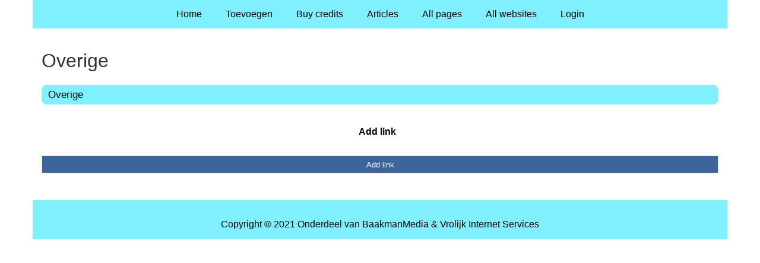

--- FILE ---
content_type: text/html; charset=utf-8
request_url: https://pannen.make-up-blog.de/rubrieken/overige/
body_size: 898
content:
<!doctype html>
<html lang="en">
<head>
  <meta charset="utf-8">
  <meta name="viewport" content="width=device-width, initial-scale=1">
  <title>Overige</title>
  <meta name="description" content="Pannen Startpagina" />
  <link href="//www.make-up-blog.de/core-frontend.css" media="screen" rel="stylesheet" />
  <link href="//www.make-up-blog.de/extensions/portal/assets/portal.css?1769105022" media="screen" rel="stylesheet" />
  <script src="//www.make-up-blog.de/core-frontend.js"></script>
	<link href="/extensions/system.sidebar/sidebar.css" rel="stylesheet" />
	<link href="/generated.css" rel="stylesheet" />
</head>
<body class="page-portal-page page-portal-category extension-portal layout-default">
  <header class="page-menu-background responsive-container">
    <div class="page-menu-background"></div>
    <nav class="menu-main-container">
                <label for="drop-menu-main" class="toggle menu_toggle">Menu +</label>
                <input type="checkbox" id="drop-menu-main" />
                <ul class="menu-main"><li><a href="//www.make-up-blog.de">Home</a></li><li><label for="drop-1" class="toggle">Toevoegen +</label><a href="https://www.backlinker.eu/post-links/">Toevoegen</a><input type="checkbox" id="drop-1"/><ul><li><a href="https://www.backlinker.eu/post-links/">Add link</a></li><li><a href="https://www.backlinker.eu/post-article/">Post article</a></li><li><a href="https://www.backlinker.eu/linkbuilding-pakketten/">Linkbuilding pakketten</a></li></ul></li><li><a href="https://www.backlinker.eu/registreren/">Buy credits</a></li><li><a href="//www.make-up-blog.de/blog/">Articles</a></li><li><a href="//www.make-up-blog.de/all-pages/">All pages</a></li><li><a href="https://www.backlinker.eu/alle-startpagina-websites/">All websites</a></li><li><a href="//www.make-up-blog.de/login/">Login</a></li></ul>
              </nav>
  </header>
  <main class="responsive-container page-background">
    
    
    <a href="/"><h1>Overige</h1></a>


      <div class="grid-columns-1">
        <div>
            <div style="background-color:#f5f5f5;border:1px solid #80f0ff;"><h2 style="background-color:#80f0ff;"><a style="color:#000000;" href="/rubrieken/overige/">Overige</a></h2></div></div>
      </div>
      <div class="clear-both"></div><ul id="nav-footer">
          <li><a href="https://www.backlinker.eu/post-links/">Add link</a></li></ul><a class="add-link button" href="https://www.backlinker.eu/post-links/">Add link</a>

    
  </main>
  <footer class="responsive-container">
    <nav class="menu-footer-container">
                <label for="drop-menu-footer" class="toggle menu_toggle">Menu +</label>
                <input type="checkbox" id="drop-menu-footer" />
                <ul class="menu-footer"></ul>
              </nav>
    Copyright © 2021 Onderdeel van <a href="https://baakmanmedia.nl" target="_blank">BaakmanMedia</a> & <a href="https://vrolijkinternetservices.nl/" target="_blank">Vrolijk Internet Services</a>
  </footer>
  <script src="//www.make-up-blog.de/extensions/portal/assets/portal.js?1769105022" async></script>
</body>
</html>
